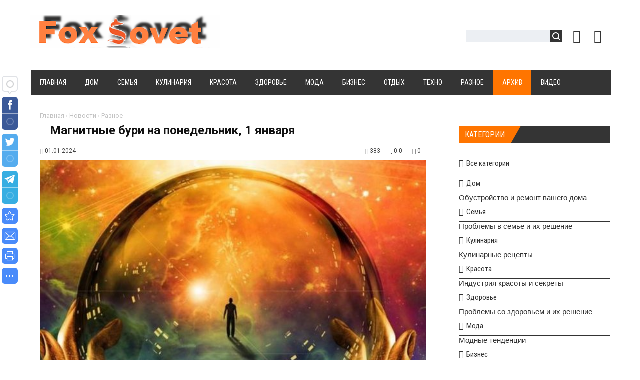

--- FILE ---
content_type: text/html; charset=UTF-8
request_url: https://foxsovet.com/news/magnitnye_buri_na_ponedelnik_1_janvarja/2024-01-01-13452
body_size: 18353
content:
<!DOCTYPE html>
<html>
<head>
<title>Магнитные бури на понедельник, 1 января</title> 
<meta name="description" content="<p>В понедельник, 1 января, существует определенная вероятность магнитных бурь, так как магнитосфера Земли находится в состоянии, которое близко к воз..." /> 
<meta name="keywords" content="советы, полезные советы, кулинарные рецепты,сайт полезных советов, дача, дом и уют, дети и семья, бизнес и финансы, здоровье и красота, мода и стиль" />
<link rel="canonical" href="https://foxsovet.com/news/magnitnye_buri_na_ponedelnik_1_janvarja/2024-01-01-13452" />
<link rel="image_src" href="/_nw/134/71819439.jpg" /> 
<meta charset="utf-8">
<meta property="og:type" content="article" />
<meta property="og:url" content="https://foxsovet.com/news/magnitnye_buri_na_ponedelnik_1_janvarja/2024-01-01-13452" />
<meta property="og:title" content="Магнитные бури на понедельник, 1 января" />
<meta property="og:description" content="<p>В понедельник, 1 января, существует определенная вероятно..." />
<meta property="og:image" content="https://foxsovet.com/_nw/134/71819439.jpg" />
<meta property="og:site_name" content="foxsovet">
<meta name="twitter:card" content="summary" />
 <meta name="twitter:site" content="" />
 <meta name="twitter:title" content="Магнитные бури на понедельник, 1 января">
 <meta name="twitter:description" content="<p>В понедельник, 1 января, существует определенная вероятно...">
 <meta name="twitter:url" content="https://foxsovet.com/news/magnitnye_buri_na_ponedelnik_1_janvarja/2024-01-01-13452" />
 <meta name="twitter:image" content="https://foxsovet.com/_nw/134/71819439.jpg" />

<meta name="viewport" content="width=device-width, initial-scale=1, maximum-scale=1">
<link type="text/css" rel="stylesheet" href="/_st/my.css" />
<link type="text/css" rel="StyleSheet" href="/css/style.css" />
<link type="text/css" rel="StyleSheet" href="/css/chitaytetakzhe.css" /> 
<link rel="stylesheet" href="/css/font-awesome.css" />
<link href="https://fonts.googleapis.com/css?family=Noto+Sans:400,700|Open+Sans:400,700|PT+Sans+Caption:400,700|Play:400,700|Roboto+Condensed:400,700|Roboto:400,700&subset=cyrillic,cyrillic-ext,devanagari,greek,greek-ext,latin-ext,vietnamese" rel="stylesheet">
<script type="text/javascript">
var navTitle = '';
</script>

<link rel="icon" href="/favicon.ico" type="image/x-icon">
<link rel="shortcut icon" href="/favicon.ico" type="image/x-icon">

<!-- Global site tag (gtag.js) - Google Analytics -->
<script async src="https://www.googletagmanager.com/gtag/js?id=UA-65759590-12"></script>
<script>
 window.dataLayer = window.dataLayer || [];
 function gtag(){dataLayer.push(arguments);}
 gtag('js', new Date());

 gtag('config', 'UA-65759590-12');
</script> 
 
<!-- Разметка JSON-LD, созданная Мастером разметки структурированных данных Google. --> 
<script type="application/ld+json">
{
 "@context" : "http://schema.org",
 "@type" : "Article", 
 "headline": "Магнитные бури на понедельник, 1 января", 
 "url" : "/news/magnitnye_buri_na_ponedelnik_1_janvarja/2024-01-01-13452",
 "name" : "Сайт полезных советов",
 "datePublished": "01.01.2024T12:46",
"dateModified": "01.01.2024T12:46", 
 "image" : "/_nw/134/71819439.jpg", 
 "articleSection" : "Разное",
 "articleBody" : "",
 "author": {
 "@type": "Person",
 "name": "Наталия Ришко",
 "url": "https://foxsovet.com/"
 }, 
 "publisher" : {
 "@type" : "Organization",
 "name" : "Foxsovet"
 }
}
</script> 

 <script type="application/ld+json">
 {
 "@context": "https://schema.org",
 "@type": "BreadcrumbList", 
 "itemListElement": [{
 "@type": "ListItem",
 "position": 1,
 "name": "Сайт полезных советов",
 "item": "https://foxsovet.com/"
 },{
 "@type": "ListItem",
 "position": 2,
 "name": "Разное",
 "item": "https://foxsovet.com/news/raznoe/1-0-10"
 },{
 "@type": "ListItem",
 "position": 3,
 "name": "Магнитные бури на понедельник, 1 января",
 "item": "https://foxsovet.com/news/magnitnye_buri_na_ponedelnik_1_janvarja/2024-01-01-13452" 
 }]
 }
 </script> 

<script type="application/ld+json">
 {"@context": "https://schema.org",
 "@type": "WebSite",
 "url": "https://foxsovet.com/",
 "potentialAction": {
 "@type": "SearchAction",
 "target": {
 "@type": "EntryPoint",
 "urlTemplate": "https://foxsovet.com/search?q={search_term_string}"
 },
 "query-input": "required name=search_term_string"
 }
 }
</script> 

 
 

	<link rel="stylesheet" href="/.s/src/base.min.css?v=221108" />
	<link rel="stylesheet" href="/.s/src/layer7.min.css?v=221108" />

	<script src="/.s/src/jquery-1.12.4.min.js"></script>
	
	<script src="/.s/src/uwnd.min.js?v=221108"></script>
	<link rel="stylesheet" href="/.s/src/ulightbox/ulightbox.min.css" />
	<link rel="stylesheet" href="/.s/src/socCom.min.css" />
	<link rel="stylesheet" href="/.s/src/social.css" />
	<script src="/.s/src/ulightbox/ulightbox.min.js"></script>
	<script src="/.s/src/socCom.min.js"></script>
	<script src="//sys000.ucoz.net/cgi/uutils.fcg?a=soc_comment_get_data&site=2foxsovet"></script>
	<script>
/* --- UCOZ-JS-DATA --- */
window.uCoz = {"sign":{"5458":"Следующий","3238":"Опции","210178":"Замечания","5255":"Помощник","7254":"Изменить размер","7251":"Запрошенный контент не может быть загружен. Пожалуйста, попробуйте позже.","7253":"Начать слайд-шоу","10075":"Обязательны для выбора","7252":"Предыдущий","7287":"Перейти на страницу с фотографией.","3125":"Закрыть"},"country":"US","site":{"domain":"foxsovet.com","id":"2foxsovet","host":"foxsovet.at.ua"},"ssid":"437366327433770300652","uLightboxType":1,"layerType":7,"language":"ru","module":"news"};
/* --- UCOZ-JS-CODE --- */

		function eRateEntry(select, id, a = 65, mod = 'news', mark = +select.value, path = '', ajax, soc) {
			if (mod == 'shop') { path = `/${ id }/edit`; ajax = 2; }
			( !!select ? confirm(select.selectedOptions[0].textContent.trim() + '?') : true )
			&& _uPostForm('', { type:'POST', url:'/' + mod + path, data:{ a, id, mark, mod, ajax, ...soc } });
		}

		function updateRateControls(id, newRate) {
			let entryItem = self['entryID' + id] || self['comEnt' + id];
			let rateWrapper = entryItem.querySelector('.u-rate-wrapper');
			if (rateWrapper && newRate) rateWrapper.innerHTML = newRate;
			if (entryItem) entryItem.querySelectorAll('.u-rate-btn').forEach(btn => btn.remove())
		}

	let ajaxPageController = {
		showLoader : function() { document.getElementById('myGrid')?.classList.remove('u-hidden'); },
		hideLoader : function() { document.getElementById('myGrid')?.classList.add('u-hidden'); },
	};
 function uSocialLogin(t) {
			var params = {"facebook":{"width":950,"height":520},"vkontakte":{"height":400,"width":790},"ok":{"height":390,"width":710},"yandex":{"height":515,"width":870},"google":{"height":600,"width":700}};
			var ref = escape(location.protocol + '//' + ('foxsovet.com' || location.hostname) + location.pathname + ((location.hash ? ( location.search ? location.search + '&' : '?' ) + 'rnd=' + Date.now() + location.hash : ( location.search || '' ))));
			window.open('/'+t+'?ref='+ref,'conwin','width='+params[t].width+',height='+params[t].height+',status=1,resizable=1,left='+parseInt((screen.availWidth/2)-(params[t].width/2))+',top='+parseInt((screen.availHeight/2)-(params[t].height/2)-20)+'screenX='+parseInt((screen.availWidth/2)-(params[t].width/2))+',screenY='+parseInt((screen.availHeight/2)-(params[t].height/2)-20));
			return false;
		}
		function TelegramAuth(user){
			user['a'] = 9; user['m'] = 'telegram';
			_uPostForm('', {type: 'POST', url: '/index/sub', data: user});
		}
function loginPopupForm(params = {}) { new _uWnd('LF', ' ', -250, -100, { closeonesc:1, resize:1 }, { url:'/index/40' + (params.urlParams ? '?'+params.urlParams : '') }) }
/* --- UCOZ-JS-END --- */
</script>

	<style>.UhideBlock{display:none; }</style>
	<script type="text/javascript">new Image().src = "//counter.yadro.ru/hit;noadsru?r"+escape(document.referrer)+(screen&&";s"+screen.width+"*"+screen.height+"*"+(screen.colorDepth||screen.pixelDepth))+";u"+escape(document.URL)+";"+Date.now();</script>
</head>

<body>
<div id="utbr8214" rel="s762"></div>
<!--U1AHEADER1Z--><header>
<div class="wrapper">
<div id="header">
<div class="head-l">
<div id="site-logo"><span class="site-l"><span class="site-n"><a href="https://foxsovet.com/" title="Главная"><!-- <logo> --><img src="/img/logo.jpg"/><!-- </logo> --></a></span></span></div>
</div>
 
<div class="head-r"><table align="center" style="text-align:center;vertical-align:center!important;margin-top:7px;width:auto;"><tr>
 
 
 
 
<div class="head-r"><table align="center" style="text-align:center;vertical-align:center!important;margin-top:7px;width:auto;"><tr>
<td><div id="sch-box"><div class="search-box">
		<div class="searchForm">
			<form onsubmit="this.sfSbm.disabled=true" method="get" style="margin:0" action="/search/">
				<div align="center" class="schQuery">
					<input type="text" name="q" maxlength="30" size="20" class="queryField" />
				</div>
				<div align="center" class="schBtn">
					<input type="submit" class="searchSbmFl" name="sfSbm" value="Найти" />
				</div>
				<input type="hidden" name="t" value="0">
			</form>
		</div></div></div></td>
<td style="width:42px;"><a href="javascript:;" rel="nofollow" onclick="loginPopupForm(); return false;" class="knop-login" title="Войти"></a></td>
<td style="width:42px;"> <a href="/register" class="knop-reg" title="Регистрация"></a></td>

</tr></table></div>
<div class="clr"></div>
<nav>
<div id="catmenu">
<!-- <sblock_nmenu> -->
<!-- <bc> --><div id="uNMenuDiv1" class="uMenuV"><ul class="uMenuRoot">
<li><a  href="/" ><span>Главная</span></a></li>
<li><a  href="https://foxsovet.com/news/dom/1-0-1" ><span>Дом</span></a></li>
<li><a  href="https://foxsovet.com/news/semja/1-0-2" ><span>Семья</span></a></li>
<li><a  href="https://foxsovet.com/news/kulinarija/1-0-3" ><span>Кулинария</span></a></li>
<li><a  href="https://foxsovet.com/news/krasota/1-0-4" ><span>Красота</span></a></li>
<li><a  href="https://foxsovet.com/news/zdorove/1-0-5" ><span>Здоровье</span></a></li>
<li><a  href="https://foxsovet.com/news/moda/1-0-6" ><span>Мода</span></a></li>
<li><a  href="https://foxsovet.com/news/biznes/1-0-7" ><span>Бизнес</span></a></li>
<li><a  href="https://foxsovet.com/news/otdykh/1-0-8" ><span>Отдых</span></a></li>
<li><a  href="https://foxsovet.com/news/tekhno/1-0-9" ><span>Техно</span></a></li>
<li><a class="clink " href="https://foxsovet.com/news/raznoe/1-0-10" ><span>Разное</span></a></li>
<li><a class="clink uMenuItemA" href="https://foxsovet.com/news/" ><span>Архив</span></a></li>
<li><a  href="https://foxsovet.com/video/" ><span>Видео</span></a></li></ul></div><!-- </bc> -->
<!-- </sblock_nmenu> -->
<div class="clr"></div> 
</div>
</nav>
<script type="text/javascript" src="//foxsovet.com/rtr/6"></script> 
<div class="clr"></div>
</div>
</div>
</header><!--/U1AHEADER1Z-->
<div class="wrapper"><div id="casing"><!-- <middle> --><div id="content" ><section><!-- <body> -->
<div class="hlebkrosh"><a href="https://foxsovet.com/">Главная</a> &rsaquo; <a href="/news">Новости</a>  &rsaquo; <a href="/news/raznoe/1-0-10">Разное</a></div>
 <div class="titbbmat"><h1>Магнитные бури на понедельник, 1 января</h1></div> 
<div style="margin:10px 0;"><span class="datebbmat"><i class="fa fa-calendar-o" aria-hidden="true"></i> 01.01.2024</span><span class="rightdetails"><span class="readsbbmat"><i class="fa fa-eye" aria-hidden="true"></i> 383</span><span class="ratingbbmat"><i class="fa fa-star" aria-hidden="true"></i> 0.0</span><span class="combbmat"><i class="fa fa-comments" aria-hidden="true"></i> 0</span></span></div> 
<div class="imgOne"><img src="/_nw/134/71819439.jpg" alt="Магнитные бури на понедельник, 1 января" border="0" width="100%" height="auto"></div>
 
<div class="eText"><p>В понедельник, 1 января, существует определенная вероятность магнитных бурь, так как магнитосфера Земли находится в состоянии, которое близко к возбужденном.</p>

<p>В течение последних 24 часов солнечная активность находилась на низком уровне. Самым крупным солнечным событием периода стало событие C5.</p>

<p>Ожидается, что в понедельник, 1 января, геомагнитное поле будет спокойного уровня. Солнечная активность ожидается низкой с вероятностью вспышек М-класса.</p>

<p><strong>Солнечная активность на 1 января:</strong></p>

<ul>
 <li>Вероятность малого геомагнитного шторма &ndash; 15%</li>
 <li>Вероятность большого геомагнитного шторма &ndash; 1%</li>
 <li>Вероятность вспышки на Солнце М-класса &ndash; 15%</li>
 <li>Вероятность вспышки на Солнце Х-класса &ndash; 1%</li>
 <li>Количество солнечных пятен &ndash; 21.</li>
</ul>

<p>Специалисты сайта Метеоагент также&nbsp;отмечают&nbsp;возбужденное состояние магнитосферы Земли &mdash;&nbsp;<strong>K-INDEX 4.&nbsp;</strong></p>

<p>Для того, чтобы легче ориентироваться в графиках, можно взять за основу рабочую&nbsp;классификацию&nbsp;и самим определять для себя уровень солнечного шторма и уровень возможного&nbsp; воздействия на ваш организм.Напомним, мы публикуем прогнозы на месяц. Но нужно помнить, что Солнце непостоянно, поэтому прогноз его активности может измениться.</p>

<p>Магнитные бури могут оказывать негативное влияние на здоровье людей. Предупреждения о магнитных бурях помогают контролировать факторы риска инфарктов и инсультов в дни, предшествующие этим типам солнечных явлений.</p></div>

  
 
 

<div class="dopinfmat-2"><div class="dopinfmat-2rating">
		<style type="text/css">
			.u-star-rating-16 { list-style:none; margin:0px; padding:0px; width:80px; height:16px; position:relative; background: url('/.s/t/1322/rating.png') top left repeat-x }
			.u-star-rating-16 li{ padding:0px; margin:0px; float:left }
			.u-star-rating-16 li a { display:block;width:16px;height: 16px;line-height:16px;text-decoration:none;text-indent:-9000px;z-index:20;position:absolute;padding: 0px;overflow:hidden }
			.u-star-rating-16 li a:hover { background: url('/.s/t/1322/rating.png') left center;z-index:2;left:0px;border:none }
			.u-star-rating-16 a.u-one-star { left:0px }
			.u-star-rating-16 a.u-one-star:hover { width:16px }
			.u-star-rating-16 a.u-two-stars { left:16px }
			.u-star-rating-16 a.u-two-stars:hover { width:32px }
			.u-star-rating-16 a.u-three-stars { left:32px }
			.u-star-rating-16 a.u-three-stars:hover { width:48px }
			.u-star-rating-16 a.u-four-stars { left:48px }
			.u-star-rating-16 a.u-four-stars:hover { width:64px }
			.u-star-rating-16 a.u-five-stars { left:64px }
			.u-star-rating-16 a.u-five-stars:hover { width:80px }
			.u-star-rating-16 li.u-current-rating { top:0 !important; left:0 !important;margin:0 !important;padding:0 !important;outline:none;background: url('/.s/t/1322/rating.png') left bottom;position: absolute;height:16px !important;line-height:16px !important;display:block;text-indent:-9000px;z-index:1 }
		</style><script>
			var usrarids = {};
			function ustarrating(id, mark) {
				if (!usrarids[id]) {
					usrarids[id] = 1;
					$(".u-star-li-"+id).hide();
					_uPostForm('', { type:'POST', url:`/news`, data:{ a:65, id, mark, mod:'news', ajax:'2' } })
				}
			}
		</script><ul id="uStarRating13452" class="uStarRating13452 u-star-rating-16" title="Рейтинг: 0.0/0">
			<li id="uCurStarRating13452" class="u-current-rating uCurStarRating13452" style="width:0%;"></li><li class="u-star-li-13452"><a href="javascript:;" onclick="ustarrating('13452', 1)" class="u-one-star">1</a></li>
				<li class="u-star-li-13452"><a href="javascript:;" onclick="ustarrating('13452', 2)" class="u-two-stars">2</a></li>
				<li class="u-star-li-13452"><a href="javascript:;" onclick="ustarrating('13452', 3)" class="u-three-stars">3</a></li>
				<li class="u-star-li-13452"><a href="javascript:;" onclick="ustarrating('13452', 4)" class="u-four-stars">4</a></li>
				<li class="u-star-li-13452"><a href="javascript:;" onclick="ustarrating('13452', 5)" class="u-five-stars">5</a></li></ul></div>
</div>

<div class="authorblock">

<img src="/avatar/00/00/00368843.jpg" alt="Аватар enr091" width="45" height="45" />


<span class="authorname">

<a href="https://lifekhacker.com/news/0-0-0-0-17-16">Наталия Ришко</a> 




 
<br />Журналист/foxsovet</span>
</div>
 
<hr style="border-color:#fff;padding:0;margin: 0;"> 
 


<div><div class="sidetitle" style="margin:50px 0 20px 0;"><span>Комментарии</span></div></div>
<table border="0" cellpadding="0" cellspacing="0" width="100%">
<tr><td colspan="2"><div id="myGrid" class="u-hidden" ></div><script>
				function spages(p, link) {
					ajaxPageController.showLoader();
				_uPostForm('', { url:''+atob('L25ld3MvbWFnbml0bnllX2J1cmlfbmFfcG9uZWRlbG5pa18xX2phbnZhcmphLzIwMjQ=')+'-01-01-13452-987-'+p+'-'+Math.floor(Math.random()*1e8), type:'POST', data:{ soc_type:self.scurrent, sdata:self.ssdata && ssdata[ self.scurrent ] } });
				}
			</script>
			<div id="comments"></div>
			<div id="newEntryT"></div>
			<div id="allEntries"></div>
			<div id="newEntryB"></div><script>
			
		Object.assign(uCoz.spam ??= {}, {
			config : {
				scopeID  : 0,
				idPrefix : 'comEnt',
			},
			sign : {
				spam            : 'Спам',
				notSpam         : 'Не спам',
				hidden          : 'Спам-сообщение скрыто.',
				shown           : 'Спам-сообщение показано.',
				show            : 'Показать',
				hide            : 'Скрыть',
				admSpam         : 'Разрешить жалобы',
				admSpamTitle    : 'Разрешить пользователям сайта помечать это сообщение как спам',
				admNotSpam      : 'Это не спам',
				admNotSpamTitle : 'Пометить как не-спам, запретить пользователям жаловаться на это сообщение',
			},
		})
		
		uCoz.spam.moderPanelNotSpamClick = function(elem) {
			var waitImg = $('<img align="absmiddle" src="/.s/img/fr/EmnAjax.gif">');
			var elem = $(elem);
			elem.find('img').hide();
			elem.append(waitImg);
			var messageID = elem.attr('data-message-id');
			var notSpam   = elem.attr('data-not-spam') ? 0 : 1; // invert - 'data-not-spam' should contain CURRENT 'notspam' status!

			$.post('/index/', {
				a          : 101,
				scope_id   : uCoz.spam.config.scopeID,
				message_id : messageID,
				not_spam   : notSpam
			}).then(function(response) {
				waitImg.remove();
				elem.find('img').show();
				if (response.error) {
					alert(response.error);
					return;
				}
				if (response.status == 'admin_message_not_spam') {
					elem.attr('data-not-spam', true).find('img').attr('src', '/.s/img/spamfilter/notspam-active.gif');
					$('#del-as-spam-' + messageID).hide();
				} else {
					elem.removeAttr('data-not-spam').find('img').attr('src', '/.s/img/spamfilter/notspam.gif');
					$('#del-as-spam-' + messageID).show();
				}
				//console.log(response);
			});

			return false;
		};

		uCoz.spam.report = function(scopeID, messageID, notSpam, callback, context) {
			return $.post('/index/', {
				a: 101,
				scope_id   : scopeID,
				message_id : messageID,
				not_spam   : notSpam
			}).then(function(response) {
				if (callback) {
					callback.call(context || window, response, context);
				} else {
					window.console && console.log && console.log('uCoz.spam.report: message #' + messageID, response);
				}
			});
		};

		uCoz.spam.reportDOM = function(event) {
			if (event.preventDefault ) event.preventDefault();
			var elem      = $(this);
			if (elem.hasClass('spam-report-working') ) return false;
			var scopeID   = uCoz.spam.config.scopeID;
			var messageID = elem.attr('data-message-id');
			var notSpam   = elem.attr('data-not-spam');
			var target    = elem.parents('.report-spam-target').eq(0);
			var height    = target.outerHeight(true);
			var margin    = target.css('margin-left');
			elem.html('<img src="/.s/img/wd/1/ajaxs.gif">').addClass('report-spam-working');

			uCoz.spam.report(scopeID, messageID, notSpam, function(response, context) {
				context.elem.text('').removeClass('report-spam-working');
				window.console && console.log && console.log(response); // DEBUG
				response.warning && window.console && console.warn && console.warn( 'uCoz.spam.report: warning: ' + response.warning, response );
				if (response.warning && !response.status) {
					// non-critical warnings, may occur if user reloads cached page:
					if (response.warning == 'already_reported' ) response.status = 'message_spam';
					if (response.warning == 'not_reported'     ) response.status = 'message_not_spam';
				}
				if (response.error) {
					context.target.html('<div style="height: ' + context.height + 'px; line-height: ' + context.height + 'px; color: red; font-weight: bold; text-align: center;">' + response.error + '</div>');
				} else if (response.status) {
					if (response.status == 'message_spam') {
						context.elem.text(uCoz.spam.sign.notSpam).attr('data-not-spam', '1');
						var toggle = $('#report-spam-toggle-wrapper-' + response.message_id);
						if (toggle.length) {
							toggle.find('.report-spam-toggle-text').text(uCoz.spam.sign.hidden);
							toggle.find('.report-spam-toggle-button').text(uCoz.spam.sign.show);
						} else {
							toggle = $('<div id="report-spam-toggle-wrapper-' + response.message_id + '" class="report-spam-toggle-wrapper" style="' + (context.margin ? 'margin-left: ' + context.margin : '') + '"><span class="report-spam-toggle-text">' + uCoz.spam.sign.hidden + '</span> <a class="report-spam-toggle-button" data-target="#' + uCoz.spam.config.idPrefix + response.message_id + '" href="javascript:;">' + uCoz.spam.sign.show + '</a></div>').hide().insertBefore(context.target);
							uCoz.spam.handleDOM(toggle);
						}
						context.target.addClass('report-spam-hidden').fadeOut('fast', function() {
							toggle.fadeIn('fast');
						});
					} else if (response.status == 'message_not_spam') {
						context.elem.text(uCoz.spam.sign.spam).attr('data-not-spam', '0');
						$('#report-spam-toggle-wrapper-' + response.message_id).fadeOut('fast');
						$('#' + uCoz.spam.config.idPrefix + response.message_id).removeClass('report-spam-hidden').show();
					} else if (response.status == 'admin_message_not_spam') {
						elem.text(uCoz.spam.sign.admSpam).attr('title', uCoz.spam.sign.admSpamTitle).attr('data-not-spam', '0');
					} else if (response.status == 'admin_message_spam') {
						elem.text(uCoz.spam.sign.admNotSpam).attr('title', uCoz.spam.sign.admNotSpamTitle).attr('data-not-spam', '1');
					} else {
						alert('uCoz.spam.report: unknown status: ' + response.status);
					}
				} else {
					context.target.remove(); // no status returned by the server - remove message (from DOM).
				}
			}, { elem: elem, target: target, height: height, margin: margin });

			return false;
		};

		uCoz.spam.handleDOM = function(within) {
			within = $(within || 'body');
			within.find('.report-spam-wrap').each(function() {
				var elem = $(this);
				elem.parent().prepend(elem);
			});
			within.find('.report-spam-toggle-button').not('.report-spam-handled').click(function(event) {
				if (event.preventDefault ) event.preventDefault();
				var elem    = $(this);
				var wrapper = elem.parents('.report-spam-toggle-wrapper');
				var text    = wrapper.find('.report-spam-toggle-text');
				var target  = elem.attr('data-target');
				target      = $(target);
				target.slideToggle('fast', function() {
					if (target.is(':visible')) {
						wrapper.addClass('report-spam-toggle-shown');
						text.text(uCoz.spam.sign.shown);
						elem.text(uCoz.spam.sign.hide);
					} else {
						wrapper.removeClass('report-spam-toggle-shown');
						text.text(uCoz.spam.sign.hidden);
						elem.text(uCoz.spam.sign.show);
					}
				});
				return false;
			}).addClass('report-spam-handled');
			within.find('.report-spam-remove').not('.report-spam-handled').click(function(event) {
				if (event.preventDefault ) event.preventDefault();
				var messageID = $(this).attr('data-message-id');
				del_item(messageID, 1);
				return false;
			}).addClass('report-spam-handled');
			within.find('.report-spam-btn').not('.report-spam-handled').click(uCoz.spam.reportDOM).addClass('report-spam-handled');
			window.console && console.log && console.log('uCoz.spam.handleDOM: done.');
			try { if (uCoz.manageCommentControls) { uCoz.manageCommentControls() } } catch(e) { window.console && console.log && console.log('manageCommentControls: fail.'); }

			return this;
		};
	
			uCoz.spam.handleDOM();
		</script>
			<script>
				(function() {
					'use strict';
					var commentID = ( /comEnt(\d+)/.exec(location.hash) || {} )[1];
					if (!commentID) {
						return window.console && console.info && console.info('comments, goto page', 'no comment id');
					}
					var selector = '#comEnt' + commentID;
					var target = $(selector);
					if (target.length) {
						$('html, body').animate({
							scrollTop: ( target.eq(0).offset() || { top: 0 } ).top
						}, 'fast');
						return window.console && console.info && console.info('comments, goto page', 'found element', selector);
					}
					$.get('/index/802', {
						id: commentID
					}).then(function(response) {
						if (!response.page) {
							return window.console && console.warn && console.warn('comments, goto page', 'no page within response', response);
						}
						spages(response.page);
						setTimeout(function() {
							target = $(selector);
							if (!target.length) {
								return window.console && console.warn && console.warn('comments, goto page', 'comment element not found', selector);
							}
							$('html, body').animate({
								scrollTop: ( target.eq(0).offset() || { top: 0 } ).top
							}, 'fast');
							return window.console && console.info && console.info('comments, goto page', 'scrolling to', selector);
						}, 500);
					}, function(response) {
						return window.console && console.error && console.error('comments, goto page', response.responseJSON);
					});
				})();
			</script>
		</td></tr>
<tr><td colspan="2" align="center"></td></tr>
<tr><td colspan="2" height="10"></td></tr>
 
</table>


<form name="socail_details" id="socail_details" onsubmit="return false;">
						   <input type="hidden" name="social" value="">
						   <input type="hidden" name="data" value="">
						   <input type="hidden" name="id" value="13452">
						   <input type="hidden" name="ssid" value="437366327433770300652">
					   </form><div id="postFormContent" class="">
		<form method="post" name="addform" id="acform" action="/index/" onsubmit="return addcom(this)" class="news-com-add" data-submitter="addcom"><script>
		function _dS(a){var b=a.split(''),c=b.pop();return b.map(function(d){var e=d.charCodeAt(0)-c;return String.fromCharCode(32>e?127-(32-e):e)}).join('')}
		var _y8M = _dS('Dqvx}|(|"xmE*pqllmv*(viumE*{w{*(~it}mE*9??@>9?@>:*(7F8');
		function addcom( form, data = {} ) {
			if (document.getElementById('addcBut')) {
				document.getElementById('addcBut').disabled = true;
			} else {
				try { document.addform.submit.disabled = true; } catch(e) {}
			}

			if (document.getElementById('eMessage')) {
				document.getElementById('eMessage').innerHTML = '<span style="color:#999"><img src="/.s/img/ma/m/i2.gif" border="0" align="absmiddle" width="13" height="13"> Идёт передача данных...</span>';
			}

			_uPostForm(form, { type:'POST', url:'/index/', data })
			return false
		}
document.write(_y8M);</script>
				<div class="mc-widget">
					<script>
						var socRedirect = location.protocol + '//' + ('foxsovet.com' || location.hostname) + location.pathname + location.search + (location.hash && location.hash != '#' ? '#reloadPage,' + location.hash.substr(1) : '#reloadPage,gotoAddCommentForm' );
						socRedirect = encodeURIComponent(socRedirect);

						try{var providers = {};} catch (e) {}

						function socialRepost(entry_link, message) {
							console.log('Check witch Social network is connected.');

							var soc_type = jQuery("form#acform input[name='soc_type']").val();
							switch (parseInt(soc_type)) {
							case 101:
								console.log('101');
								var newWin = window.open('https://vk.com/share.php?url='+entry_link+'&description='+message+'&noparse=1','window','width=640,height=500,scrollbars=yes,status=yes');
							  break;
							case 102:
								console.log('102');
								var newWin = window.open('https://www.facebook.com/sharer/sharer.php?u='+entry_link+'&description='+encodeURIComponent(message),'window','width=640,height=500,scrollbars=yes,status=yes');
							  break;
							case 103:
								console.log('103');

							  break;
							case 104:
								console.log('104');

							  break;
							case 105:
								console.log('105');

							  break;
							case 106:
								console.log('106');

							  break;
							case 107:
								console.log('107');
								var newWin = window.open('https://twitter.com/intent/tweet?source=webclient&url='+entry_link+'&text='+encodeURIComponent(message)+'&callback=?','window','width=640,height=500,scrollbars=yes,status=yes');
							  break;
							case 108:
								console.log('108');

							  break;
							case 109:
								console.log('109');
								var newWin = window.open('https://plusone.google.com/_/+1/confirm?hl=en&url='+entry_link,'window','width=600,height=610,scrollbars=yes,status=yes');
							  break;
							}
						}

						function updateSocialDetails(type) {
							console.log('updateSocialDetails');
							jQuery.getScript('//sys000.ucoz.net/cgi/uutils.fcg?a=soc_comment_get_data&site=2foxsovet&type='+type, function() {
								jQuery("form#socail_details input[name='social']").val(type);
								jQuery("form#socail_details input[name=data]").val(data[type]);
								jQuery("form#acform input[name=data]").val(data[type]);
								_uPostForm('socail_details',{type:'POST',url:'/index/778', data:{'m':'2', 'vi_commID': '', 'catPath': ''}});
							});
						}

						function logoutSocial() {
							console.log('delete cookie');
							delete_msg_cookie();
							jQuery.getScript('//sys000.ucoz.net/cgi/uutils.fcg?a=soc_comment_clear_data&site=2foxsovet', function(){window.location.reload();});
						}

						function utf8_to_b64( str) {
							return window.btoa(encodeURIComponent( escape( str )));
						}

						function b64_to_utf8( str) {
							return unescape(decodeURIComponent(window.atob( str )));
						}

						function getCookie(c_name) {
							var c_value = " " + document.cookie;
							var c_start = c_value.indexOf(" " + c_name + "=");
							if (c_start == -1) {
								c_value = null;
							} else {
								c_start = c_value.indexOf("=", c_start) + 1;
								var c_end = c_value.indexOf(";", c_start);
								if (c_end == -1) {
									c_end = c_value.length;
								}
								c_value = unescape(c_value.substring(c_start,c_end));
							}
							return c_value;
						}

						var delete_msg_cookie = function() {
							console.log('delete_msg_cookie');
							document.cookie = 'msg=;expires=Thu, 01 Jan 1970 00:00:01 GMT;';
						};

						function preSaveMessage() {
							var msg = jQuery("form#acform textarea").val();
							if (msg.length > 0) {
								document.cookie = "msg="+utf8_to_b64(msg)+";"; //path="+window.location.href+";
							}
						}

						function googleAuthHandler(social) {
							if (!social) return
							if (!social.enabled || !social.handler) return

							social.window = window.open(social.url, '_blank', 'width=600,height=610');
							social.intervalId = setInterval(function(social) {
								if (social.window.closed) {
									clearInterval(social.intervalId)
									self.location.reload()
								}
							}, 1000, social)
						}

						

						(function(jq) {
							jq(document).ready(function() {
								
																
								jQuery(".uf-tooltip a.uf-tt-exit").attr('href','/index/10');
								console.log('ready - update details');
								console.log('scurrent', window.scurrent);
								if (typeof(window.scurrent) != 'undefined' && scurrent > 0 && data[scurrent]) {
									jQuery("#postFormContent").html('<div style="width:100%;text-align:center;padding-top:50px;"><img alt="" src="/.s/img/ma/m/i3.gif" border="0" width="220" height="19" /></div>');

									jQuery("form#socail_details input[name=social]").val(scurrent);
									jQuery("form#socail_details input[name=data]").val(data[scurrent]);
									updateSocialDetails(scurrent);
								}
								jQuery('a#js-ucf-start').on('click', function(event) {
									event.preventDefault();
									if (scurrent == 0) {
										window.open("//sys000.ucoz.net/cgi/uutils.fcg?a=soc_comment_auth",'SocialLoginWnd','width=500,height=350,resizable=yes,titlebar=yes');
									}
								});

								jQuery('#acform a.login-with').on('click', function(event) {
									event.preventDefault();
									let social = providers[ this.dataset.social ];

									if (typeof(social) != 'undefined' && social.enabled == 1) {
										if (social.handler) {
											social.handler(social);
										} else {
											// unetLoginWnd
											let newWin = window.open(social.url, "_blank", 'width=600,height=610,scrollbars=yes,status=yes');
										}
									}
								});
							});
						})(jQuery);
					</script>
				</div><div class="uForm uComForm">
 <div class="uauth-small-links uauth-links-set1">Войдите: <a href="javascript:;" onclick="window.open('https://login.uid.me/?site=2foxsovet&d=foxsovet.com&ref='+escape(location.protocol + '//' + ('foxsovet.com' || location.hostname) + location.pathname + ((location.hash ? ( location.search ? location.search + '&' : '?' ) + 'rnd=' + Date.now() + location.hash : ( location.search || '' )))),'uidLoginWnd','width=580,height=450,resizable=yes,titlebar=yes');return false;" class="login-with uid" title="Войти через uID" rel="nofollow"><i></i></a><a href="javascript:;" onclick="return uSocialLogin('vkontakte');" data-social="vkontakte" class="login-with vkontakte" title="Войти через ВКонтакте" rel="nofollow"><i></i></a><a href="javascript:;" onclick="return uSocialLogin('facebook');" data-social="facebook" class="login-with facebook" title="Войти через Facebook" rel="nofollow"><i></i></a><a href="javascript:;" onclick="return uSocialLogin('yandex');" data-social="yandex" class="login-with yandex" title="Войти через Яндекс" rel="nofollow"><i></i></a><a href="javascript:;" onclick="return uSocialLogin('google');" data-social="google" class="login-with google" title="Войти через Google" rel="nofollow"><i></i></a><a href="javascript:;" onclick="return uSocialLogin('ok');" data-social="ok" class="login-with ok" title="Войти через Одноклассники" rel="nofollow"><i></i></a></div><div class="uComForm-inner"><span class="ucf-avatar"><img src="/.s/img/icon/social/noavatar.png" alt="avatar" /></span>
 <div class="ucf-content ucf-start-content"><ul class="uf-form ucf-form"><li><textarea style="border-radius:0!important;" class="uf-txt-input commFl js-start-txt" placeholder="Оставьте ваш комментарий..."></textarea>
 </li><li><button id="uf-btn-com" class="uf-btn" onclick="preSaveMessage();window.open('/index/800?ref='+window.location.href,'SocialLoginWnd','width=500,height=410,resizable=yes,titlebar=yes');">Отправить</button>
 </li></ul></div>
 </div>
</div><input type="hidden" name="ssid" value="437366327433770300652" />
				<input type="hidden" name="a"  value="36" />
				<input type="hidden" name="m"  value="2" />
				<input type="hidden" name="id" value="13452" />
				
				<input type="hidden" name="soc_type" id="csoc_type" />
				<input type="hidden" name="data" id="cdata" />
			</form>
		</div>


 
<div><div class="sidetitle" style="margin:40px 0 10px 0;"><span>Читайте также:</span></div></div>
<script type="text/javascript" src="//foxsovet.com/informer/2-1"></script> 
<script type="text/javascript" src="//foxsovet.com/rtr/1"></script> 
 
<!-- </body> --></section></div><aside><div id="sidebar"><div class="sidebox marked"></div><!--U1CLEFTER1Z--><!-- <block2182> -->

<!-- <md2182> --><!-- </mde> -->

<!-- </block2182> -->

<!-- <block170> -->
<!-- <md170> --><!-- </md> -->
<div class="sidebox"><div class="sidetitle"><span><!-- <bt> -->Категории<!-- </bt> --></span></div>
 <div class="inner">
 <!-- <bc> --><table class="catsTable" border="0" cellspacing="1" cellpadding="0" width="100%" ><tbody><tr>
<td style="width:100%;" class="catsTd" valign="top" id="cid120">




<a href="/news" class="catName">Все категории</a>


</td></tr></tbody></table>

<table border="0" cellspacing="1" cellpadding="0" width="100%" class="catsTable"><tr>
					<td style="width:100%" class="catsTd" valign="top" id="cid1">
						<a href="/news/dom/1-0-1" class="catName">Дом</a>  <span class="catNumData" style="unicode-bidi:embed;">[1289]</span> 
<div class="catDescr">Обустройство и ремонт вашего дома</div>
					</td></tr><tr>
					<td style="width:100%" class="catsTd" valign="top" id="cid2">
						<a href="/news/semja/1-0-2" class="catName">Семья</a>  <span class="catNumData" style="unicode-bidi:embed;">[804]</span> 
<div class="catDescr">Проблемы в семье и их решение</div>
					</td></tr><tr>
					<td style="width:100%" class="catsTd" valign="top" id="cid3">
						<a href="/news/kulinarija/1-0-3" class="catName">Кулинария</a>  <span class="catNumData" style="unicode-bidi:embed;">[2277]</span> 
<div class="catDescr">Кулинарные рецепты</div>
					</td></tr><tr>
					<td style="width:100%" class="catsTd" valign="top" id="cid4">
						<a href="/news/krasota/1-0-4" class="catName">Красота</a>  <span class="catNumData" style="unicode-bidi:embed;">[1307]</span> 
<div class="catDescr">Индустрия красоты и секреты</div>
					</td></tr><tr>
					<td style="width:100%" class="catsTd" valign="top" id="cid5">
						<a href="/news/zdorove/1-0-5" class="catName">Здоровье</a>  <span class="catNumData" style="unicode-bidi:embed;">[2899]</span> 
<div class="catDescr">Проблемы со здоровьем и их решение</div>
					</td></tr><tr>
					<td style="width:100%" class="catsTd" valign="top" id="cid6">
						<a href="/news/moda/1-0-6" class="catName">Мода</a>  <span class="catNumData" style="unicode-bidi:embed;">[637]</span> 
<div class="catDescr">Модные тенденции</div>
					</td></tr><tr>
					<td style="width:100%" class="catsTd" valign="top" id="cid7">
						<a href="/news/biznes/1-0-7" class="catName">Бизнес</a>  <span class="catNumData" style="unicode-bidi:embed;">[1189]</span> 
<div class="catDescr">Финансовые вопросы и ответы</div>
					</td></tr><tr>
					<td style="width:100%" class="catsTd" valign="top" id="cid8">
						<a href="/news/otdykh/1-0-8" class="catName">Отдых</a>  <span class="catNumData" style="unicode-bidi:embed;">[815]</span> 
<div class="catDescr">Путешествие и туризм</div>
					</td></tr><tr>
					<td style="width:100%" class="catsTd" valign="top" id="cid9">
						<a href="/news/tekhno/1-0-9" class="catName">Техно</a>  <span class="catNumData" style="unicode-bidi:embed;">[1904]</span> 
<div class="catDescr">Все о технике</div>
					</td></tr><tr>
					<td style="width:100%" class="catsTd" valign="top" id="cid10">
						<a href="/news/raznoe/1-0-10" class="catNameActive">Разное</a>  <span class="catNumData" style="unicode-bidi:embed;">[3347]</span> 
<div class="catDescr">Разные советы</div>
					</td></tr></table><!-- </bc> --> 
 </div>
 <div class="clr"></div>
 </div>
<!-- <mde> --><!-- </mde> -->
<!-- </block170> -->

<!-- <block6545> -->

<!-- </block6545> -->

<!-- <block220> -->

<!-- <md220> --><!-- </md> -->
<div class="sidebox"><div class="sidetitle"><span><!-- <bt> -->Теги<!-- </bt> --></span></div>
 <div class="inner">
 <!-- <bc> --><noindex><div class="tagItem"><a href="/search/%D0%B1%D0%B5%D0%B7/" rel="nofollow" class="eTag eTagGr25">без</a> (39)</div><div class="tagItem"><a href="/search/Google/" rel="nofollow" class="eTag eTagGr18">Google</a> (25)</div><div class="tagItem"><a href="/search/10/" rel="nofollow" class="eTag eTagGr17">10</a> (24)</div><div class="tagItem"><a href="/search/2021/" rel="nofollow" class="eTag eTagGr13">2021</a> (17)</div><div class="tagItem"><a href="/search/%D0%B0%D0%B2%D1%82%D0%BE%D0%BC%D0%BE%D0%B1%D0%B8%D0%BB%D1%8F/" rel="nofollow" class="eTag eTagGr12">автомобиля</a> (15)</div><div class="tagItem"><a href="/search/%D0%B0%D0%BA%D1%81%D0%B5%D1%81%D1%81%D1%83%D0%B0%D1%80%D1%8B/" rel="nofollow" class="eTag eTagGr12">аксессуары</a> (15)</div><div class="tagItem"><a href="/search/%D0%90%D0%BB%D0%BA%D0%BE%D0%B3%D0%BE%D0%BB%D1%8C/" rel="nofollow" class="eTag eTagGr12">Алкоголь</a> (15)</div><div class="tagItem"><a href="/search/2019/" rel="nofollow" class="eTag eTagGr12">2019</a> (14)</div><div class="tagItem"><a href="/search/iPhone/" rel="nofollow" class="eTag eTagGr12">iPhone</a> (14)</div><div class="tagItem"><a href="/search/%D0%B0%D0%B2%D1%82%D0%BE/" rel="nofollow" class="eTag eTagGr12">авто</a> (14)</div><div class="tagItem"><a href="/search/%D0%B1%D0%B0%D0%BA%D0%BB%D0%B0%D0%B6%D0%B0%D0%BD%D1%8B/" rel="nofollow" class="eTag eTagGr12">баклажаны</a> (14)</div><div class="tagItem"><a href="/search/2020/" rel="nofollow" class="eTag eTagGr11">2020</a> (13)</div><div class="tagItem"><a href="/search/Facebook/" rel="nofollow" class="eTag eTagGr11">Facebook</a> (13)</div><div class="tagItem"><a href="/search/android/" rel="nofollow" class="eTag eTagGr10">android</a> (11)</div><div class="tagItem"><a href="/search/apple/" rel="nofollow" class="eTag eTagGr10">apple</a> (11)</div><div class="tagItem"><a href="/search/%D0%B0%D0%B3%D1%80%D0%BE%D1%82%D0%B5%D1%85%D0%BD%D0%B8%D0%BA%D0%B0/" rel="nofollow" class="eTag eTagGr10">агротехника</a> (11)</div><div class="tagItem"><a href="/search/%28%D0%A4%D0%9E%D0%A2%D0%9E%29/" rel="nofollow" class="eTag eTagGr10">(ФОТО)</a> (10)</div><div class="tagItem"><a href="/search/%D0%B0%D0%BB%D0%BE%D1%8D/" rel="nofollow" class="eTag eTagGr10">алоэ</a> (10)</div><div class="tagItem"><a href="/search/YouTube/" rel="nofollow" class="eTag eTagGr9">YouTube</a> (9)</div><div class="tagItem"><a href="/search/%D0%B0%D0%BD%D0%B0%D0%BB%D0%B8%D0%B7/" rel="nofollow" class="eTag eTagGr9">анализ</a> (9)</div><div class="tagItem"><a href="/search/%D0%B0%D0%BD%D1%82%D0%B8%D0%BE%D0%BA%D1%81%D0%B8%D0%B4%D0%B0%D0%BD%D1%82%D1%8B/" rel="nofollow" class="eTag eTagGr9">антиоксиданты</a> (9)</div><div class="tagItem"><a href="/search/Xiaomi/" rel="nofollow" class="eTag eTagGr9">Xiaomi</a> (8)</div><div class="tagItem"><a href="/search/%D0%B0%D0%B2%D0%BE%D0%BA%D0%B0%D0%B4%D0%BE/" rel="nofollow" class="eTag eTagGr9">авокадо</a> (8)</div><div class="tagItem"><a href="/search/%D0%B0%D0%B2%D1%82%D0%BE%D0%BC%D0%BE%D0%B1%D0%B8%D0%BB%D1%8C/" rel="nofollow" class="eTag eTagGr9">автомобиль</a> (8)</div><div class="tagItem"><a href="/search/11/" rel="nofollow" class="eTag eTagGr8">11</a> (7)</div></noindex><!-- </bc> --> 
 </div>
 <div class="clr"></div>
 </div>
<!-- <mde> --><!-- </mde> -->

<!-- </block220> -->

<!-- <block6632> -->

<!-- <md6632> --><!-- </md> -->
<div class="sidebox"><div class="sidetitle"><span><!-- <bt> -->Популярные записи<!-- </bt> --></span></div>
 <div class="inner">
 <!-- <bc> --><div><table align="left" border="0" cellpadding="0" cellspacing="0" class="erghd"><tr><td width="102px" height="68px"><div style="padding-bottom:15px;"><div style="max-width:102px;width:100%;max-height:68px;overflow:hidden;"><a href="https://foxsovet.com/news/uzhin_bez_grjaznoj_posudy_svinina_s_ovoshhami_zapechennaja_porcionno_v_folge/2026-01-22-16962"><img src="https://foxsovet.com/_nw/169/43636026.jpg"></a></div></td><td valign="top"><div style="padding-left:15px;max-height:67px;overflow:hidden;"><a href="https://foxsovet.com/news/uzhin_bez_grjaznoj_posudy_svinina_s_ovoshhami_zapechennaja_porcionno_v_folge/2026-01-22-16962" class="infpopulartit-1 clink">Ужин без грязной посуды: свинина с овощами, запече...</a></div></td></tr></table></div>   <style> .erghd {width:100%;} @media screen and (min-width: 599px) and (max-width:949px) {.erghd {width:50%;padding-right:15px;}} </style><div><table align="left" border="0" cellpadding="0" cellspacing="0" class="erghd"><tr><td width="102px" height="68px"><div style="padding-bottom:15px;"><div style="max-width:102px;width:100%;max-height:68px;overflow:hidden;"><a href="https://foxsovet.com/news/imbirnyj_ehliksir_2026_kak_pravilno_zavarivat_koren_dlja_maksimalnoj_polzy/2026-01-22-16961"><img src="https://foxsovet.com/_nw/169/18275293.jpg"></a></div></td><td valign="top"><div style="padding-left:15px;max-height:67px;overflow:hidden;"><a href="https://foxsovet.com/news/imbirnyj_ehliksir_2026_kak_pravilno_zavarivat_koren_dlja_maksimalnoj_polzy/2026-01-22-16961" class="infpopulartit-1 clink">Имбирный эликсир 2026: как правильно заваривать ко...</a></div></td></tr></table></div>   <style> .erghd {width:100%;} @media screen and (min-width: 599px) and (max-width:949px) {.erghd {width:50%;padding-right:15px;}} </style><div><table align="left" border="0" cellpadding="0" cellspacing="0" class="erghd"><tr><td width="102px" height="68px"><div style="padding-bottom:15px;"><div style="max-width:102px;width:100%;max-height:68px;overflow:hidden;"><a href="https://foxsovet.com/news/bjuti_prestuplenija_2026_kak_vashi_stajlery_i_shampuni_lishajut_vas_volos/2026-01-21-16960"><img src="https://foxsovet.com/_nw/169/20830675.jpg"></a></div></td><td valign="top"><div style="padding-left:15px;max-height:67px;overflow:hidden;"><a href="https://foxsovet.com/news/bjuti_prestuplenija_2026_kak_vashi_stajlery_i_shampuni_lishajut_vas_volos/2026-01-21-16960" class="infpopulartit-1 clink">Бьюти-преступления 2026: как ваши стайлеры и шампу...</a></div></td></tr></table></div>   <style> .erghd {width:100%;} @media screen and (min-width: 599px) and (max-width:949px) {.erghd {width:50%;padding-right:15px;}} </style><div><table align="left" border="0" cellpadding="0" cellspacing="0" class="erghd"><tr><td width="102px" height="68px"><div style="padding-bottom:15px;"><div style="max-width:102px;width:100%;max-height:68px;overflow:hidden;"><a href="https://foxsovet.com/news/genetika_na_sluzhbe_urozhaja_kak_vybrat_ogurcy_kotorye_kormjat_sebja_sami/2026-01-21-16959"><img src="https://foxsovet.com/_nw/169/83161306.jpg"></a></div></td><td valign="top"><div style="padding-left:15px;max-height:67px;overflow:hidden;"><a href="https://foxsovet.com/news/genetika_na_sluzhbe_urozhaja_kak_vybrat_ogurcy_kotorye_kormjat_sebja_sami/2026-01-21-16959" class="infpopulartit-1 clink">Генетика на службе урожая: как выбрать огурцы, кот...</a></div></td></tr></table></div>   <style> .erghd {width:100%;} @media screen and (min-width: 599px) and (max-width:949px) {.erghd {width:50%;padding-right:15px;}} </style><div><table align="left" border="0" cellpadding="0" cellspacing="0" class="erghd"><tr><td width="102px" height="68px"><div style="padding-bottom:15px;"><div style="max-width:102px;width:100%;max-height:68px;overflow:hidden;"><a href="https://foxsovet.com/news/khimija_vkusa_kak_dobitsja_idealnykh_treshhinok_na_limonnom_pechene_v_2026_godu/2026-01-21-16958"><img src="https://foxsovet.com/_nw/169/67050341.jpg"></a></div></td><td valign="top"><div style="padding-left:15px;max-height:67px;overflow:hidden;"><a href="https://foxsovet.com/news/khimija_vkusa_kak_dobitsja_idealnykh_treshhinok_na_limonnom_pechene_v_2026_godu/2026-01-21-16958" class="infpopulartit-1 clink">Химия вкуса: как добиться идеальных трещинок на ли...</a></div></td></tr></table></div>   <style> .erghd {width:100%;} @media screen and (min-width: 599px) and (max-width:949px) {.erghd {width:50%;padding-right:15px;}} </style><div><table align="left" border="0" cellpadding="0" cellspacing="0" class="erghd"><tr><td width="102px" height="68px"><div style="padding-bottom:15px;"><div style="max-width:102px;width:100%;max-height:68px;overflow:hidden;"><a href="https://foxsovet.com/news/bol_v_golove_koren_v_zhivote_pochemu_migren_chasto_soprovozhdaetsja_boleznjami_zhkt/2026-01-21-16957"><img src="https://foxsovet.com/_nw/169/38622730.jpg"></a></div></td><td valign="top"><div style="padding-left:15px;max-height:67px;overflow:hidden;"><a href="https://foxsovet.com/news/bol_v_golove_koren_v_zhivote_pochemu_migren_chasto_soprovozhdaetsja_boleznjami_zhkt/2026-01-21-16957" class="infpopulartit-1 clink">Боль в голове, корень — в животе: почему мигрень ч...</a></div></td></tr></table></div>   <style> .erghd {width:100%;} @media screen and (min-width: 599px) and (max-width:949px) {.erghd {width:50%;padding-right:15px;}} </style><!-- </bc> --> 
 </div>
 <div class="clr"></div>
 </div>
<!-- <mde> --><!-- </mde> -->

<script type="text/javascript" src="//foxsovet.com/rtr/2"></script>
<!-- </block6632> -->
<div class="sidebox"><div class="sidetitle"><span><!-- <bt> -->Мы в Facebook<!-- </bt> --></span></div> </div>
<iframe src="https://www.facebook.com/plugins/page.php?href=https%3A%2F%2Fwww.facebook.com%2Ffoxsovet%2F&tabs&width=301&height=130&small_header=false&adapt_container_width=true&hide_cover=false&show_facepile=true&appId=221871815101924" width="301" height="130" style="border:none;overflow:hidden" scrolling="no" frameborder="0" allowfullscreen="true" allow="autoplay; clipboard-write; encrypted-media; picture-in-picture; web-share"></iframe>
<!-- <block16632> -->

<!-- <md6632> --><!-- </md> -->
<div class="sidebox"><div class="sidetitle"><span><!-- <bt> -->Рекомендуемые статьи<!-- </bt> --></span></div>
 <div class="inner">
 <!-- <bc> --><div><table align="left" border="0" cellpadding="0" cellspacing="0" class="erghd"><tr><td width="102px" height="68px"><div style="padding-bottom:15px;"><div style="max-width:102px;width:100%;max-height:68px;overflow:hidden;"><a href="https://foxsovet.com/news/sposoby_ukrepit_i_povysit_potenciju_u_muzhchin/2019-08-31-1822"><img src="https://foxsovet.com/_nw/18/90784913.jpg"></a></div></td><td valign="top"><div style="padding-left:15px;max-height:67px;overflow:hidden;"><a href="https://foxsovet.com/news/sposoby_ukrepit_i_povysit_potenciju_u_muzhchin/2019-08-31-1822" class="infpopulartit-1 clink">Способы укрепить и повысить потенцию у мужчин</a></div></td></tr></table></div>   <style> .erghd {width:100%;} @media screen and (min-width: 599px) and (max-width:949px) {.erghd {width:50%;padding-right:15px;}} </style><div><table align="left" border="0" cellpadding="0" cellspacing="0" class="erghd"><tr><td width="102px" height="68px"><div style="padding-bottom:15px;"><div style="max-width:102px;width:100%;max-height:68px;overflow:hidden;"><a href="https://foxsovet.com/news/kak_vybrat_kosmetiku_dlja_uvlazhnenija_v_internet_magazine_eshoping_ua/2019-08-19-1713"><img src="https://foxsovet.com/_nw/17/50097923.jpg"></a></div></td><td valign="top"><div style="padding-left:15px;max-height:67px;overflow:hidden;"><a href="https://foxsovet.com/news/kak_vybrat_kosmetiku_dlja_uvlazhnenija_v_internet_magazine_eshoping_ua/2019-08-19-1713" class="infpopulartit-1 clink">Как выбрать косметику для увлажнения в интернет магазине eshoping.ua</a></div></td></tr></table></div>   <style> .erghd {width:100%;} @media screen and (min-width: 599px) and (max-width:949px) {.erghd {width:50%;padding-right:15px;}} </style><div><table align="left" border="0" cellpadding="0" cellspacing="0" class="erghd"><tr><td width="102px" height="68px"><div style="padding-bottom:15px;"><div style="max-width:102px;width:100%;max-height:68px;overflow:hidden;"><a href="https://foxsovet.com/news/ortomol_natal_v_chem_preimushhestva_preparata_vysokogo_kachestva/2019-08-19-1712"><img src="https://foxsovet.com/_nw/17/45711346.jpg"></a></div></td><td valign="top"><div style="padding-left:15px;max-height:67px;overflow:hidden;"><a href="https://foxsovet.com/news/ortomol_natal_v_chem_preimushhestva_preparata_vysokogo_kachestva/2019-08-19-1712" class="infpopulartit-1 clink">Ортомол Натал – в чем преимущества препарата высокого качества</a></div></td></tr></table></div>   <style> .erghd {width:100%;} @media screen and (min-width: 599px) and (max-width:949px) {.erghd {width:50%;padding-right:15px;}} </style><!-- </bc> --> 
 </div>
 <div class="clr"></div>
 </div>
<!-- <mde> --><!-- </mde> -->

<!-- </block16632> -->
<script type="text/javascript" src="//foxsovet.com/rtr/3"></script>
<!-- <block6633> -->

<!-- <md6632> --><!-- </mde> -->

<!-- </block6633> -->
<script type="text/javascript" src="//foxsovet.com/rtr/4"></script>
<!-- <block3621> -->

<!-- <md3621> --><!-- </md> -->
<div class="sidebox"><div class="sidetitle"><span><!-- <bt> -->Опрос<!-- </bt> --></span></div>
 <div class="inner">
 <!-- <bc> --><script>function pollnow593(){document.getElementById('PlBtn593').disabled=true;_uPostForm('pollform593',{url:'/poll/',type:'POST'});}function polll593(id,i){_uPostForm('',{url:'/poll/'+id+'-1-'+i+'-593',type:'GET'});}</script><div id="pollBlock593"><form id="pollform593" onsubmit="pollnow593();return false;"><div class="pollBlock"> 
<div class="titles" style="text-align: center;">Оцените мой сайт</div> 
<div class="pollAns"><div class="answer"><input id="a5931" type="radio" name="answer" value="1" style="vertical-align:middle;" /> <label style="vertical-align:middle;display:inline;" for="a5931">Отлично</label></div>
<div class="answer"><input id="a5932" type="radio" name="answer" value="2" style="vertical-align:middle;" /> <label style="vertical-align:middle;display:inline;" for="a5932">Хорошо</label></div>
<div class="answer"><input id="a5933" type="radio" name="answer" value="3" style="vertical-align:middle;" /> <label style="vertical-align:middle;display:inline;" for="a5933">Неплохо</label></div>
<div class="answer"><input id="a5934" type="radio" name="answer" value="4" style="vertical-align:middle;" /> <label style="vertical-align:middle;display:inline;" for="a5934">Плохо</label></div>
<div class="answer"><input id="a5935" type="radio" name="answer" value="5" style="vertical-align:middle;" /> <label style="vertical-align:middle;display:inline;" for="a5935">Ужасно</label></div>

					<div id="pollSbm593" class="pollButton"><input class="pollBut" id="PlBtn593" type="submit" value="Оценить" /></div>
					<input type="hidden" name="ssid" value="437366327433770300652" />
					<input type="hidden" name="id"   value="1" />
					<input type="hidden" name="a"    value="1" />
					<input type="hidden" name="ajax" value="593" /></div> 
<center> 
<a id="arch" class="button_poll arhiv_rez_poll" href="javascript:;" rel="nofollow" onclick="new _uWnd('PollA','Архив опросов',660,250,{closeonesc:1,maxh:400,max:1,min:1},{url:'/poll/0-2'});return false;">Архив</a> 
<a id="resLink" class="button_poll arhiv_rez_poll" href="javascript:;" rel="nofollow" onclick="new _uWnd('PollR','Результаты опроса',660,200,{closeonesc:1,maxh:400},{url:'/poll/1'});return false;">Результат</a> 
</center> 
<div class="pollTot">Всего ответов: 437</div> 
</div> 

<script type="text/javascript"> 
var a = ['1','2','3','4','5','6','7','8','9','10','11','12','13','14','15']; 
for(var i = 0; i < a.length; i++){$('div.answer div').eq(i).addClass('progress');$('div.answer div div').eq(i).addClass('progress-'+[i]);} 
$('div.answer span').each(function(){$(this).html($(this).html()+' - <span class="procent">'+$(this).attr('title').split(':')[1]+'</span>')}); 
</script> 
<script> 
 $(function () { 
if($('.pollBut').size() > 0) { 
$('#arch, #resLink').hide(); 
} 
}) 
</script>

<style>
#casing input[type='submit'],#casing input[type='reset'],#casing input[type='button'],#casing button {font-family: 'PT Sans Caption', sans-serif;font-size:13px!important;padding:5px;margin:7px 0 1px;border:none;font-weight:400;cursor:pointer;background:#343434;text-transform:none;color:#eee; width:auto !important}
.progress {height: 15px;overflow: hidden;margin: 5px 0px 5px 0px;height: 15px!important;background: #F4F8F9!important;} 
.progress-0, .progress-1, .progress-2, .progress-3, .progress-4, .progress-5, .progress-6, .progress-7, .progress-8, .progress-9, .progress-10, .progress-11, .progress-12, .progress-13, .progress-14 {height:18px!important;display:block!important;overflow:hidden!important;margin-top: -3px;} 
.progress-0 {background: #5D9AD3!important;} 
.progress-1 {background: #E96465!important;} 
.progress-2 {background: #F6954E!important;} 
.progress-3 {background: #dd8cd2!important;} 
.progress-4 {background: #75D0ED!important;} 
.progress-5 {background: #5BC254!important;} 
.progress-6 {background: #CFC72D!important;} 
.progress-7 {background: #DD3344!important;} 
.progress-8 {background: #FE9B6F!important;} 
.progress-9 {background: #8CC84B!important;} 
.progress-10 {background: #DD8CD2!important;} 
.progress-11 {background: #e9eb5b!important;} 
.progress-12 {background: #E96465!important;} 
.progress-13 {background: #75D0ED!important;} 
.progress-14 {background: #5D9AD3!important;} 
.answer {font-family: 'PT Sans Caption', sans-serif;color: black;background-image: none;background-repeat: no-repeat;background-position: bottom left;line-height: 22px;display: block;text-align: left;font-size: 13px;} 
.pollAns {margin: 0 3px 4px 3px!important;padding: 5px;text-align: center!important;} 
.titles {color:#666;display: block;background: #eee;padding: 4px 5px 5px 5px;font-size: 14px;font-family: 'PT Sans Caption', sans-serif;} 
.button_poll {font-family: 'PT Sans Caption', sans-serif; cursor:pointer; text-decoration:none!important;display:inline-block;font-size: 13px;margin:0 10px 20px 0;padding: 5px 8px;position:relative;outline:none;border:none; -webkit-transition:all 0.2s linear; -moz-transition:all 0.2s linear; -o-transition:all 0.2s linear; transition:all 0.2s linear;} 
.arhiv_rez_poll {background:#343434;color: #fff;} 
.arhiv_rez_poll:hover {background:#000;color:#fff;} 
.pollTot {border: 0;background:#777;color: #fff; font-size: 13px;padding: 5px 10px;margin-top: 0px;text-align:center;font-family: 'PT Sans Caption', sans-serif;} 
</style></form></div><!-- </bc> --> 
 </div>
 <div class="clr"></div>
 </div>
<!-- <mde> --><!-- </mde> -->

<!-- </block3621> -->
<div class="sidebox"><div class="sidetitle"><span><!-- <bt> -->Статистика сайта<!-- </bt> --></span></div>
<div class="adv advright" style="margin: 20px auto; padding: 0; width: 100%; text-align: center;"> 
<!--LiveInternet counter--><a href="https://www.liveinternet.ru/click"
target="_blank"><img id="licnt23E5" width="31" height="31" style="border:0" 
title="LiveInternet"
src="[data-uri]"
alt=""/></a><script>(function(d,s){d.getElementById("licnt23E5").src=
"https://counter.yadro.ru/hit?t45"+escape(d.referrer)+
((typeof(s)=="undefined")?"":";s"+s.width+"*"+s.height+"*"+
(s.colorDepth?s.colorDepth:s.pixelDepth))+";u"+escape(d.URL)+
";h"+escape(d.title.substring(0,150))+";"+Math.random()})
(document,screen)</script><!--/LiveInternet-->
</div><!--/U1CLEFTER1Z--></div></aside><!-- </middle> --><div class="clr"></div></div></div>
<!--U1BFOOTER1Z--><footer>
<div id="footer">
<div class="wrapper">
<table align="center" width="100%"><tr><td><div>
<div class="fooot1">
<div style="padding:0 20px;margin-top:10px!important;">
<div><img src="/img/logo_footer.jpg"/></div>
</div></div>

<div class="fooot2">
<div style="padding:0 20px;margin-top:10px!important;">
<div><p class="footdescr">Fox Sovet - Интересный и полезный сайт советов, который поможет вам провести досуг с пользой для себя.</p></div>
</div></div>

<div align="center" style="margin: 20px auto; tetx-align:center;">
 
 <div class="footer-contact oh">
 <i class="fa fa-envelope-o"></i>
 <span><a href="https://foxsovet.com/index/0-3">Написать сообщение</a></span>
 </div></div> 

<div align="center" style="margin: 20px auto; tetx-align:center;"> 
 <!-- Yandex.Metrika informer -->
<a href="https://metrika.yandex.ru/stat/?id=54504826&amp;from=informer"
target="_blank" rel="nofollow"><img src="https://informer.yandex.ru/informer/54504826/3_0_FFFFFFFF_EFEFEFFF_0_pageviews"
style="width:88px; height:31px; border:0;" alt="Яндекс.Метрика" title="Яндекс.Метрика: данные за сегодня (просмотры, визиты и уникальные посетители)" class="ym-advanced-informer" data-cid="54504826" data-lang="ru" /></a>
<!-- /Yandex.Metrika informer -->

<!-- Yandex.Metrika counter -->
<script type="text/javascript" >
 (function(m,e,t,r,i,k,a){m[i]=m[i]||function(){(m[i].a=m[i].a||[]).push(arguments)};
 m[i].l=1*new Date();k=e.createElement(t),a=e.getElementsByTagName(t)[0],k.async=1,k.src=r,a.parentNode.insertBefore(k,a)})
 (window, document, "script", "https://mc.yandex.ru/metrika/tag.js", "ym");

 ym(54504826, "init", {
 clickmap:true,
 trackLinks:true,
 accurateTrackBounce:true
 });
</script>
<noscript><div><img src="https://mc.yandex.ru/watch/54504826" style="position:absolute; left:-9999px;" alt="" /></div></noscript>
<!-- /Yandex.Metrika counter -->
 
<!-- Sape.Metrika counter -->
<script type="text/javascript">
<!--
var _acic={dataProvider:10};(function(){var e=document.createElement("script");e.type="text/javascript";e.async=true;e.src="https://www.acint.net/aci.js";var t=document.getElementsByTagName("script")[0];t.parentNode.insertBefore(e,t)})()
//-->
</script>
<!-- /Sape.Metrika counter --> 
</div> 
 
<div class="fooot3">
<div style="padding:0 20px;margin-top:10px!important;">
<div>
<a href="#" title="Vkontakte" id="footsocknop" class="footsoc-vk" target="_blank"></a>
<a href="#" title="Twitter" id="footsocknop" class="footsoc-tw" target="_blank"></a>
<a href="https://www.facebook.com/foxsovet/" title="Facebook" id="footsocknop" class="footsoc-fb" target="_blank"></a>
<a href="#" title="YouTube" id="footsocknop" class="footsoc-yt" target="_blank"></a>
<a href="#" title="Instagram" id="footsocknop" class="footsoc-in" target="_blank"></a>
</div></div></div></div></td></tr></table>
<div class="clr"></div>
</div>
</div>
 
 
<div id="footer2">
<div class="wrapper">
<div class="foot-l"><!-- <copy> -->&copy; Все права защищены 2018 - 2026 - Fox Sovet - Сайт полезных советов.<!-- </copy> --></div>
<div class="foot-r"><table style="margin:auto;" class="tabmenufoot"><tr><td><div id="uNMenuDiv2" class="uMenuV"><ul class="uMenuRoot"></ul></div></td></tr></table></div> 
<div class="clr"></div>
</div>
</div> 
<a class="h-top-link" id="move_up"></a> 

<script type="text/javascript"> 
$(function () { 
 $(window).scroll(function () { 
 if ($(this).scrollTop() > 300) $('a#move_up').fadeIn(200); 
 else $('a#move_up').fadeOut(400); 
 }); 
 $('a#move_up').click(function () { 
 $('body,html').animate({ 
 scrollTop: 0 
 }, 800); 
 return false; 
 }); 
}); 
</script>
 
</footer>
<!-- uSocial -->
<script async src="https://usocial.pro/usocial/usocial.js?v=6.1.4" data-script="usocial" charset="utf-8"></script>
<div class="uSocial-Share" data-pid="00bcf52b369e9206f7b46a08671441f9" data-type="share" data-options="round-rect,style1,default,left,slide-down,size32,eachCounter1,eachCounter-bottom,counter1,counter-before,upArrow-left" data-social="fb,twi,telegram,bookmarks,email,print,spoiler" data-mobile="vi,wa,sms"></div>
<!-- /uSocial --><!--/U1BFOOTER1Z-->
<script type="text/javascript" src="/.s/t/1322/ui.js"></script>
<script type="text/javascript"> 
var xml = $.ajax({ 
type: 'GET', 
url: '/api/index/8-3', 'up3', 'scrollbars=1,top=0,left=0,resizable=1,width=700,height=375'); return false;', 
dataType: 'xml', 
async: false 
}).responseText; 
var userAvatar = $(xml).find('struct:first member:contains("USER_AVATAR")').find('string').text(); 
var userName = $(xml).find('struct:first member:contains("USER_NAME")').find('string').text(); 
var userGroup = $(xml).find('struct:first member:contains("USER_GROUPNAME")').find('string').text(); 
if(userAvatar=='') {userAvatar='//yraaa.ru/images/noavatar.gif'} 
$('.author_avatar').html('<a href="javascript:;" rel="nofollow" onclick="window.open('/index/8-3', 'up3', 'scrollbars=1,top=0,left=0,resizable=1,width=700,height=375'); return false;"><img src="'+userAvatar+'" alt="" /></a>'); 
$('.author_name').html('<a href="javascript:;" rel="nofollow" onclick="window.open('/index/8-3', 'up3', 'scrollbars=1,top=0,left=0,resizable=1,width=700,height=375'); return false;">'+userName+'</a><span>'+userGroup+'</span>'); 
</script> 
<style>
 hr {border-bottom:1px solid #222;padding:0 0 10px 0;}
</style>
</body>
</html>
<!-- 0.11409 (s762) -->